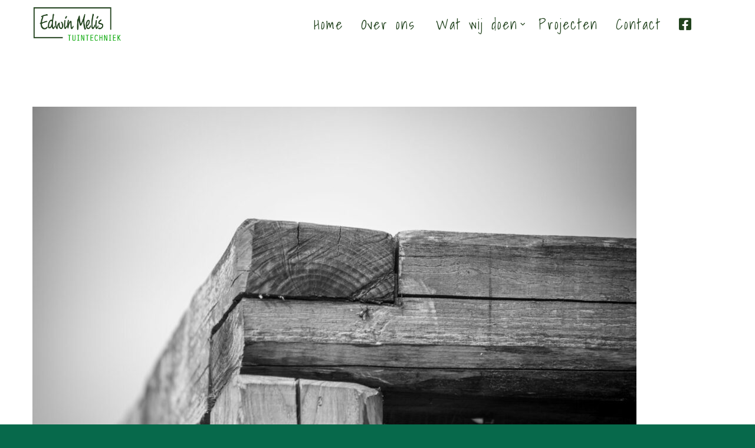

--- FILE ---
content_type: text/html; charset=utf-8
request_url: https://www.google.com/recaptcha/api2/anchor?ar=1&k=6LfA3e4ZAAAAAAy1vQF4bh2HnFDGEL-POmuD39wE&co=aHR0cHM6Ly93d3cuZWR3aW5tZWxpc3R1aW50ZWNobmllay5ubDo0NDM.&hl=en&v=PoyoqOPhxBO7pBk68S4YbpHZ&size=invisible&anchor-ms=20000&execute-ms=30000&cb=bx5osnd0y8to
body_size: 48806
content:
<!DOCTYPE HTML><html dir="ltr" lang="en"><head><meta http-equiv="Content-Type" content="text/html; charset=UTF-8">
<meta http-equiv="X-UA-Compatible" content="IE=edge">
<title>reCAPTCHA</title>
<style type="text/css">
/* cyrillic-ext */
@font-face {
  font-family: 'Roboto';
  font-style: normal;
  font-weight: 400;
  font-stretch: 100%;
  src: url(//fonts.gstatic.com/s/roboto/v48/KFO7CnqEu92Fr1ME7kSn66aGLdTylUAMa3GUBHMdazTgWw.woff2) format('woff2');
  unicode-range: U+0460-052F, U+1C80-1C8A, U+20B4, U+2DE0-2DFF, U+A640-A69F, U+FE2E-FE2F;
}
/* cyrillic */
@font-face {
  font-family: 'Roboto';
  font-style: normal;
  font-weight: 400;
  font-stretch: 100%;
  src: url(//fonts.gstatic.com/s/roboto/v48/KFO7CnqEu92Fr1ME7kSn66aGLdTylUAMa3iUBHMdazTgWw.woff2) format('woff2');
  unicode-range: U+0301, U+0400-045F, U+0490-0491, U+04B0-04B1, U+2116;
}
/* greek-ext */
@font-face {
  font-family: 'Roboto';
  font-style: normal;
  font-weight: 400;
  font-stretch: 100%;
  src: url(//fonts.gstatic.com/s/roboto/v48/KFO7CnqEu92Fr1ME7kSn66aGLdTylUAMa3CUBHMdazTgWw.woff2) format('woff2');
  unicode-range: U+1F00-1FFF;
}
/* greek */
@font-face {
  font-family: 'Roboto';
  font-style: normal;
  font-weight: 400;
  font-stretch: 100%;
  src: url(//fonts.gstatic.com/s/roboto/v48/KFO7CnqEu92Fr1ME7kSn66aGLdTylUAMa3-UBHMdazTgWw.woff2) format('woff2');
  unicode-range: U+0370-0377, U+037A-037F, U+0384-038A, U+038C, U+038E-03A1, U+03A3-03FF;
}
/* math */
@font-face {
  font-family: 'Roboto';
  font-style: normal;
  font-weight: 400;
  font-stretch: 100%;
  src: url(//fonts.gstatic.com/s/roboto/v48/KFO7CnqEu92Fr1ME7kSn66aGLdTylUAMawCUBHMdazTgWw.woff2) format('woff2');
  unicode-range: U+0302-0303, U+0305, U+0307-0308, U+0310, U+0312, U+0315, U+031A, U+0326-0327, U+032C, U+032F-0330, U+0332-0333, U+0338, U+033A, U+0346, U+034D, U+0391-03A1, U+03A3-03A9, U+03B1-03C9, U+03D1, U+03D5-03D6, U+03F0-03F1, U+03F4-03F5, U+2016-2017, U+2034-2038, U+203C, U+2040, U+2043, U+2047, U+2050, U+2057, U+205F, U+2070-2071, U+2074-208E, U+2090-209C, U+20D0-20DC, U+20E1, U+20E5-20EF, U+2100-2112, U+2114-2115, U+2117-2121, U+2123-214F, U+2190, U+2192, U+2194-21AE, U+21B0-21E5, U+21F1-21F2, U+21F4-2211, U+2213-2214, U+2216-22FF, U+2308-230B, U+2310, U+2319, U+231C-2321, U+2336-237A, U+237C, U+2395, U+239B-23B7, U+23D0, U+23DC-23E1, U+2474-2475, U+25AF, U+25B3, U+25B7, U+25BD, U+25C1, U+25CA, U+25CC, U+25FB, U+266D-266F, U+27C0-27FF, U+2900-2AFF, U+2B0E-2B11, U+2B30-2B4C, U+2BFE, U+3030, U+FF5B, U+FF5D, U+1D400-1D7FF, U+1EE00-1EEFF;
}
/* symbols */
@font-face {
  font-family: 'Roboto';
  font-style: normal;
  font-weight: 400;
  font-stretch: 100%;
  src: url(//fonts.gstatic.com/s/roboto/v48/KFO7CnqEu92Fr1ME7kSn66aGLdTylUAMaxKUBHMdazTgWw.woff2) format('woff2');
  unicode-range: U+0001-000C, U+000E-001F, U+007F-009F, U+20DD-20E0, U+20E2-20E4, U+2150-218F, U+2190, U+2192, U+2194-2199, U+21AF, U+21E6-21F0, U+21F3, U+2218-2219, U+2299, U+22C4-22C6, U+2300-243F, U+2440-244A, U+2460-24FF, U+25A0-27BF, U+2800-28FF, U+2921-2922, U+2981, U+29BF, U+29EB, U+2B00-2BFF, U+4DC0-4DFF, U+FFF9-FFFB, U+10140-1018E, U+10190-1019C, U+101A0, U+101D0-101FD, U+102E0-102FB, U+10E60-10E7E, U+1D2C0-1D2D3, U+1D2E0-1D37F, U+1F000-1F0FF, U+1F100-1F1AD, U+1F1E6-1F1FF, U+1F30D-1F30F, U+1F315, U+1F31C, U+1F31E, U+1F320-1F32C, U+1F336, U+1F378, U+1F37D, U+1F382, U+1F393-1F39F, U+1F3A7-1F3A8, U+1F3AC-1F3AF, U+1F3C2, U+1F3C4-1F3C6, U+1F3CA-1F3CE, U+1F3D4-1F3E0, U+1F3ED, U+1F3F1-1F3F3, U+1F3F5-1F3F7, U+1F408, U+1F415, U+1F41F, U+1F426, U+1F43F, U+1F441-1F442, U+1F444, U+1F446-1F449, U+1F44C-1F44E, U+1F453, U+1F46A, U+1F47D, U+1F4A3, U+1F4B0, U+1F4B3, U+1F4B9, U+1F4BB, U+1F4BF, U+1F4C8-1F4CB, U+1F4D6, U+1F4DA, U+1F4DF, U+1F4E3-1F4E6, U+1F4EA-1F4ED, U+1F4F7, U+1F4F9-1F4FB, U+1F4FD-1F4FE, U+1F503, U+1F507-1F50B, U+1F50D, U+1F512-1F513, U+1F53E-1F54A, U+1F54F-1F5FA, U+1F610, U+1F650-1F67F, U+1F687, U+1F68D, U+1F691, U+1F694, U+1F698, U+1F6AD, U+1F6B2, U+1F6B9-1F6BA, U+1F6BC, U+1F6C6-1F6CF, U+1F6D3-1F6D7, U+1F6E0-1F6EA, U+1F6F0-1F6F3, U+1F6F7-1F6FC, U+1F700-1F7FF, U+1F800-1F80B, U+1F810-1F847, U+1F850-1F859, U+1F860-1F887, U+1F890-1F8AD, U+1F8B0-1F8BB, U+1F8C0-1F8C1, U+1F900-1F90B, U+1F93B, U+1F946, U+1F984, U+1F996, U+1F9E9, U+1FA00-1FA6F, U+1FA70-1FA7C, U+1FA80-1FA89, U+1FA8F-1FAC6, U+1FACE-1FADC, U+1FADF-1FAE9, U+1FAF0-1FAF8, U+1FB00-1FBFF;
}
/* vietnamese */
@font-face {
  font-family: 'Roboto';
  font-style: normal;
  font-weight: 400;
  font-stretch: 100%;
  src: url(//fonts.gstatic.com/s/roboto/v48/KFO7CnqEu92Fr1ME7kSn66aGLdTylUAMa3OUBHMdazTgWw.woff2) format('woff2');
  unicode-range: U+0102-0103, U+0110-0111, U+0128-0129, U+0168-0169, U+01A0-01A1, U+01AF-01B0, U+0300-0301, U+0303-0304, U+0308-0309, U+0323, U+0329, U+1EA0-1EF9, U+20AB;
}
/* latin-ext */
@font-face {
  font-family: 'Roboto';
  font-style: normal;
  font-weight: 400;
  font-stretch: 100%;
  src: url(//fonts.gstatic.com/s/roboto/v48/KFO7CnqEu92Fr1ME7kSn66aGLdTylUAMa3KUBHMdazTgWw.woff2) format('woff2');
  unicode-range: U+0100-02BA, U+02BD-02C5, U+02C7-02CC, U+02CE-02D7, U+02DD-02FF, U+0304, U+0308, U+0329, U+1D00-1DBF, U+1E00-1E9F, U+1EF2-1EFF, U+2020, U+20A0-20AB, U+20AD-20C0, U+2113, U+2C60-2C7F, U+A720-A7FF;
}
/* latin */
@font-face {
  font-family: 'Roboto';
  font-style: normal;
  font-weight: 400;
  font-stretch: 100%;
  src: url(//fonts.gstatic.com/s/roboto/v48/KFO7CnqEu92Fr1ME7kSn66aGLdTylUAMa3yUBHMdazQ.woff2) format('woff2');
  unicode-range: U+0000-00FF, U+0131, U+0152-0153, U+02BB-02BC, U+02C6, U+02DA, U+02DC, U+0304, U+0308, U+0329, U+2000-206F, U+20AC, U+2122, U+2191, U+2193, U+2212, U+2215, U+FEFF, U+FFFD;
}
/* cyrillic-ext */
@font-face {
  font-family: 'Roboto';
  font-style: normal;
  font-weight: 500;
  font-stretch: 100%;
  src: url(//fonts.gstatic.com/s/roboto/v48/KFO7CnqEu92Fr1ME7kSn66aGLdTylUAMa3GUBHMdazTgWw.woff2) format('woff2');
  unicode-range: U+0460-052F, U+1C80-1C8A, U+20B4, U+2DE0-2DFF, U+A640-A69F, U+FE2E-FE2F;
}
/* cyrillic */
@font-face {
  font-family: 'Roboto';
  font-style: normal;
  font-weight: 500;
  font-stretch: 100%;
  src: url(//fonts.gstatic.com/s/roboto/v48/KFO7CnqEu92Fr1ME7kSn66aGLdTylUAMa3iUBHMdazTgWw.woff2) format('woff2');
  unicode-range: U+0301, U+0400-045F, U+0490-0491, U+04B0-04B1, U+2116;
}
/* greek-ext */
@font-face {
  font-family: 'Roboto';
  font-style: normal;
  font-weight: 500;
  font-stretch: 100%;
  src: url(//fonts.gstatic.com/s/roboto/v48/KFO7CnqEu92Fr1ME7kSn66aGLdTylUAMa3CUBHMdazTgWw.woff2) format('woff2');
  unicode-range: U+1F00-1FFF;
}
/* greek */
@font-face {
  font-family: 'Roboto';
  font-style: normal;
  font-weight: 500;
  font-stretch: 100%;
  src: url(//fonts.gstatic.com/s/roboto/v48/KFO7CnqEu92Fr1ME7kSn66aGLdTylUAMa3-UBHMdazTgWw.woff2) format('woff2');
  unicode-range: U+0370-0377, U+037A-037F, U+0384-038A, U+038C, U+038E-03A1, U+03A3-03FF;
}
/* math */
@font-face {
  font-family: 'Roboto';
  font-style: normal;
  font-weight: 500;
  font-stretch: 100%;
  src: url(//fonts.gstatic.com/s/roboto/v48/KFO7CnqEu92Fr1ME7kSn66aGLdTylUAMawCUBHMdazTgWw.woff2) format('woff2');
  unicode-range: U+0302-0303, U+0305, U+0307-0308, U+0310, U+0312, U+0315, U+031A, U+0326-0327, U+032C, U+032F-0330, U+0332-0333, U+0338, U+033A, U+0346, U+034D, U+0391-03A1, U+03A3-03A9, U+03B1-03C9, U+03D1, U+03D5-03D6, U+03F0-03F1, U+03F4-03F5, U+2016-2017, U+2034-2038, U+203C, U+2040, U+2043, U+2047, U+2050, U+2057, U+205F, U+2070-2071, U+2074-208E, U+2090-209C, U+20D0-20DC, U+20E1, U+20E5-20EF, U+2100-2112, U+2114-2115, U+2117-2121, U+2123-214F, U+2190, U+2192, U+2194-21AE, U+21B0-21E5, U+21F1-21F2, U+21F4-2211, U+2213-2214, U+2216-22FF, U+2308-230B, U+2310, U+2319, U+231C-2321, U+2336-237A, U+237C, U+2395, U+239B-23B7, U+23D0, U+23DC-23E1, U+2474-2475, U+25AF, U+25B3, U+25B7, U+25BD, U+25C1, U+25CA, U+25CC, U+25FB, U+266D-266F, U+27C0-27FF, U+2900-2AFF, U+2B0E-2B11, U+2B30-2B4C, U+2BFE, U+3030, U+FF5B, U+FF5D, U+1D400-1D7FF, U+1EE00-1EEFF;
}
/* symbols */
@font-face {
  font-family: 'Roboto';
  font-style: normal;
  font-weight: 500;
  font-stretch: 100%;
  src: url(//fonts.gstatic.com/s/roboto/v48/KFO7CnqEu92Fr1ME7kSn66aGLdTylUAMaxKUBHMdazTgWw.woff2) format('woff2');
  unicode-range: U+0001-000C, U+000E-001F, U+007F-009F, U+20DD-20E0, U+20E2-20E4, U+2150-218F, U+2190, U+2192, U+2194-2199, U+21AF, U+21E6-21F0, U+21F3, U+2218-2219, U+2299, U+22C4-22C6, U+2300-243F, U+2440-244A, U+2460-24FF, U+25A0-27BF, U+2800-28FF, U+2921-2922, U+2981, U+29BF, U+29EB, U+2B00-2BFF, U+4DC0-4DFF, U+FFF9-FFFB, U+10140-1018E, U+10190-1019C, U+101A0, U+101D0-101FD, U+102E0-102FB, U+10E60-10E7E, U+1D2C0-1D2D3, U+1D2E0-1D37F, U+1F000-1F0FF, U+1F100-1F1AD, U+1F1E6-1F1FF, U+1F30D-1F30F, U+1F315, U+1F31C, U+1F31E, U+1F320-1F32C, U+1F336, U+1F378, U+1F37D, U+1F382, U+1F393-1F39F, U+1F3A7-1F3A8, U+1F3AC-1F3AF, U+1F3C2, U+1F3C4-1F3C6, U+1F3CA-1F3CE, U+1F3D4-1F3E0, U+1F3ED, U+1F3F1-1F3F3, U+1F3F5-1F3F7, U+1F408, U+1F415, U+1F41F, U+1F426, U+1F43F, U+1F441-1F442, U+1F444, U+1F446-1F449, U+1F44C-1F44E, U+1F453, U+1F46A, U+1F47D, U+1F4A3, U+1F4B0, U+1F4B3, U+1F4B9, U+1F4BB, U+1F4BF, U+1F4C8-1F4CB, U+1F4D6, U+1F4DA, U+1F4DF, U+1F4E3-1F4E6, U+1F4EA-1F4ED, U+1F4F7, U+1F4F9-1F4FB, U+1F4FD-1F4FE, U+1F503, U+1F507-1F50B, U+1F50D, U+1F512-1F513, U+1F53E-1F54A, U+1F54F-1F5FA, U+1F610, U+1F650-1F67F, U+1F687, U+1F68D, U+1F691, U+1F694, U+1F698, U+1F6AD, U+1F6B2, U+1F6B9-1F6BA, U+1F6BC, U+1F6C6-1F6CF, U+1F6D3-1F6D7, U+1F6E0-1F6EA, U+1F6F0-1F6F3, U+1F6F7-1F6FC, U+1F700-1F7FF, U+1F800-1F80B, U+1F810-1F847, U+1F850-1F859, U+1F860-1F887, U+1F890-1F8AD, U+1F8B0-1F8BB, U+1F8C0-1F8C1, U+1F900-1F90B, U+1F93B, U+1F946, U+1F984, U+1F996, U+1F9E9, U+1FA00-1FA6F, U+1FA70-1FA7C, U+1FA80-1FA89, U+1FA8F-1FAC6, U+1FACE-1FADC, U+1FADF-1FAE9, U+1FAF0-1FAF8, U+1FB00-1FBFF;
}
/* vietnamese */
@font-face {
  font-family: 'Roboto';
  font-style: normal;
  font-weight: 500;
  font-stretch: 100%;
  src: url(//fonts.gstatic.com/s/roboto/v48/KFO7CnqEu92Fr1ME7kSn66aGLdTylUAMa3OUBHMdazTgWw.woff2) format('woff2');
  unicode-range: U+0102-0103, U+0110-0111, U+0128-0129, U+0168-0169, U+01A0-01A1, U+01AF-01B0, U+0300-0301, U+0303-0304, U+0308-0309, U+0323, U+0329, U+1EA0-1EF9, U+20AB;
}
/* latin-ext */
@font-face {
  font-family: 'Roboto';
  font-style: normal;
  font-weight: 500;
  font-stretch: 100%;
  src: url(//fonts.gstatic.com/s/roboto/v48/KFO7CnqEu92Fr1ME7kSn66aGLdTylUAMa3KUBHMdazTgWw.woff2) format('woff2');
  unicode-range: U+0100-02BA, U+02BD-02C5, U+02C7-02CC, U+02CE-02D7, U+02DD-02FF, U+0304, U+0308, U+0329, U+1D00-1DBF, U+1E00-1E9F, U+1EF2-1EFF, U+2020, U+20A0-20AB, U+20AD-20C0, U+2113, U+2C60-2C7F, U+A720-A7FF;
}
/* latin */
@font-face {
  font-family: 'Roboto';
  font-style: normal;
  font-weight: 500;
  font-stretch: 100%;
  src: url(//fonts.gstatic.com/s/roboto/v48/KFO7CnqEu92Fr1ME7kSn66aGLdTylUAMa3yUBHMdazQ.woff2) format('woff2');
  unicode-range: U+0000-00FF, U+0131, U+0152-0153, U+02BB-02BC, U+02C6, U+02DA, U+02DC, U+0304, U+0308, U+0329, U+2000-206F, U+20AC, U+2122, U+2191, U+2193, U+2212, U+2215, U+FEFF, U+FFFD;
}
/* cyrillic-ext */
@font-face {
  font-family: 'Roboto';
  font-style: normal;
  font-weight: 900;
  font-stretch: 100%;
  src: url(//fonts.gstatic.com/s/roboto/v48/KFO7CnqEu92Fr1ME7kSn66aGLdTylUAMa3GUBHMdazTgWw.woff2) format('woff2');
  unicode-range: U+0460-052F, U+1C80-1C8A, U+20B4, U+2DE0-2DFF, U+A640-A69F, U+FE2E-FE2F;
}
/* cyrillic */
@font-face {
  font-family: 'Roboto';
  font-style: normal;
  font-weight: 900;
  font-stretch: 100%;
  src: url(//fonts.gstatic.com/s/roboto/v48/KFO7CnqEu92Fr1ME7kSn66aGLdTylUAMa3iUBHMdazTgWw.woff2) format('woff2');
  unicode-range: U+0301, U+0400-045F, U+0490-0491, U+04B0-04B1, U+2116;
}
/* greek-ext */
@font-face {
  font-family: 'Roboto';
  font-style: normal;
  font-weight: 900;
  font-stretch: 100%;
  src: url(//fonts.gstatic.com/s/roboto/v48/KFO7CnqEu92Fr1ME7kSn66aGLdTylUAMa3CUBHMdazTgWw.woff2) format('woff2');
  unicode-range: U+1F00-1FFF;
}
/* greek */
@font-face {
  font-family: 'Roboto';
  font-style: normal;
  font-weight: 900;
  font-stretch: 100%;
  src: url(//fonts.gstatic.com/s/roboto/v48/KFO7CnqEu92Fr1ME7kSn66aGLdTylUAMa3-UBHMdazTgWw.woff2) format('woff2');
  unicode-range: U+0370-0377, U+037A-037F, U+0384-038A, U+038C, U+038E-03A1, U+03A3-03FF;
}
/* math */
@font-face {
  font-family: 'Roboto';
  font-style: normal;
  font-weight: 900;
  font-stretch: 100%;
  src: url(//fonts.gstatic.com/s/roboto/v48/KFO7CnqEu92Fr1ME7kSn66aGLdTylUAMawCUBHMdazTgWw.woff2) format('woff2');
  unicode-range: U+0302-0303, U+0305, U+0307-0308, U+0310, U+0312, U+0315, U+031A, U+0326-0327, U+032C, U+032F-0330, U+0332-0333, U+0338, U+033A, U+0346, U+034D, U+0391-03A1, U+03A3-03A9, U+03B1-03C9, U+03D1, U+03D5-03D6, U+03F0-03F1, U+03F4-03F5, U+2016-2017, U+2034-2038, U+203C, U+2040, U+2043, U+2047, U+2050, U+2057, U+205F, U+2070-2071, U+2074-208E, U+2090-209C, U+20D0-20DC, U+20E1, U+20E5-20EF, U+2100-2112, U+2114-2115, U+2117-2121, U+2123-214F, U+2190, U+2192, U+2194-21AE, U+21B0-21E5, U+21F1-21F2, U+21F4-2211, U+2213-2214, U+2216-22FF, U+2308-230B, U+2310, U+2319, U+231C-2321, U+2336-237A, U+237C, U+2395, U+239B-23B7, U+23D0, U+23DC-23E1, U+2474-2475, U+25AF, U+25B3, U+25B7, U+25BD, U+25C1, U+25CA, U+25CC, U+25FB, U+266D-266F, U+27C0-27FF, U+2900-2AFF, U+2B0E-2B11, U+2B30-2B4C, U+2BFE, U+3030, U+FF5B, U+FF5D, U+1D400-1D7FF, U+1EE00-1EEFF;
}
/* symbols */
@font-face {
  font-family: 'Roboto';
  font-style: normal;
  font-weight: 900;
  font-stretch: 100%;
  src: url(//fonts.gstatic.com/s/roboto/v48/KFO7CnqEu92Fr1ME7kSn66aGLdTylUAMaxKUBHMdazTgWw.woff2) format('woff2');
  unicode-range: U+0001-000C, U+000E-001F, U+007F-009F, U+20DD-20E0, U+20E2-20E4, U+2150-218F, U+2190, U+2192, U+2194-2199, U+21AF, U+21E6-21F0, U+21F3, U+2218-2219, U+2299, U+22C4-22C6, U+2300-243F, U+2440-244A, U+2460-24FF, U+25A0-27BF, U+2800-28FF, U+2921-2922, U+2981, U+29BF, U+29EB, U+2B00-2BFF, U+4DC0-4DFF, U+FFF9-FFFB, U+10140-1018E, U+10190-1019C, U+101A0, U+101D0-101FD, U+102E0-102FB, U+10E60-10E7E, U+1D2C0-1D2D3, U+1D2E0-1D37F, U+1F000-1F0FF, U+1F100-1F1AD, U+1F1E6-1F1FF, U+1F30D-1F30F, U+1F315, U+1F31C, U+1F31E, U+1F320-1F32C, U+1F336, U+1F378, U+1F37D, U+1F382, U+1F393-1F39F, U+1F3A7-1F3A8, U+1F3AC-1F3AF, U+1F3C2, U+1F3C4-1F3C6, U+1F3CA-1F3CE, U+1F3D4-1F3E0, U+1F3ED, U+1F3F1-1F3F3, U+1F3F5-1F3F7, U+1F408, U+1F415, U+1F41F, U+1F426, U+1F43F, U+1F441-1F442, U+1F444, U+1F446-1F449, U+1F44C-1F44E, U+1F453, U+1F46A, U+1F47D, U+1F4A3, U+1F4B0, U+1F4B3, U+1F4B9, U+1F4BB, U+1F4BF, U+1F4C8-1F4CB, U+1F4D6, U+1F4DA, U+1F4DF, U+1F4E3-1F4E6, U+1F4EA-1F4ED, U+1F4F7, U+1F4F9-1F4FB, U+1F4FD-1F4FE, U+1F503, U+1F507-1F50B, U+1F50D, U+1F512-1F513, U+1F53E-1F54A, U+1F54F-1F5FA, U+1F610, U+1F650-1F67F, U+1F687, U+1F68D, U+1F691, U+1F694, U+1F698, U+1F6AD, U+1F6B2, U+1F6B9-1F6BA, U+1F6BC, U+1F6C6-1F6CF, U+1F6D3-1F6D7, U+1F6E0-1F6EA, U+1F6F0-1F6F3, U+1F6F7-1F6FC, U+1F700-1F7FF, U+1F800-1F80B, U+1F810-1F847, U+1F850-1F859, U+1F860-1F887, U+1F890-1F8AD, U+1F8B0-1F8BB, U+1F8C0-1F8C1, U+1F900-1F90B, U+1F93B, U+1F946, U+1F984, U+1F996, U+1F9E9, U+1FA00-1FA6F, U+1FA70-1FA7C, U+1FA80-1FA89, U+1FA8F-1FAC6, U+1FACE-1FADC, U+1FADF-1FAE9, U+1FAF0-1FAF8, U+1FB00-1FBFF;
}
/* vietnamese */
@font-face {
  font-family: 'Roboto';
  font-style: normal;
  font-weight: 900;
  font-stretch: 100%;
  src: url(//fonts.gstatic.com/s/roboto/v48/KFO7CnqEu92Fr1ME7kSn66aGLdTylUAMa3OUBHMdazTgWw.woff2) format('woff2');
  unicode-range: U+0102-0103, U+0110-0111, U+0128-0129, U+0168-0169, U+01A0-01A1, U+01AF-01B0, U+0300-0301, U+0303-0304, U+0308-0309, U+0323, U+0329, U+1EA0-1EF9, U+20AB;
}
/* latin-ext */
@font-face {
  font-family: 'Roboto';
  font-style: normal;
  font-weight: 900;
  font-stretch: 100%;
  src: url(//fonts.gstatic.com/s/roboto/v48/KFO7CnqEu92Fr1ME7kSn66aGLdTylUAMa3KUBHMdazTgWw.woff2) format('woff2');
  unicode-range: U+0100-02BA, U+02BD-02C5, U+02C7-02CC, U+02CE-02D7, U+02DD-02FF, U+0304, U+0308, U+0329, U+1D00-1DBF, U+1E00-1E9F, U+1EF2-1EFF, U+2020, U+20A0-20AB, U+20AD-20C0, U+2113, U+2C60-2C7F, U+A720-A7FF;
}
/* latin */
@font-face {
  font-family: 'Roboto';
  font-style: normal;
  font-weight: 900;
  font-stretch: 100%;
  src: url(//fonts.gstatic.com/s/roboto/v48/KFO7CnqEu92Fr1ME7kSn66aGLdTylUAMa3yUBHMdazQ.woff2) format('woff2');
  unicode-range: U+0000-00FF, U+0131, U+0152-0153, U+02BB-02BC, U+02C6, U+02DA, U+02DC, U+0304, U+0308, U+0329, U+2000-206F, U+20AC, U+2122, U+2191, U+2193, U+2212, U+2215, U+FEFF, U+FFFD;
}

</style>
<link rel="stylesheet" type="text/css" href="https://www.gstatic.com/recaptcha/releases/PoyoqOPhxBO7pBk68S4YbpHZ/styles__ltr.css">
<script nonce="7zdSNsOLk26atXkDfU84Ig" type="text/javascript">window['__recaptcha_api'] = 'https://www.google.com/recaptcha/api2/';</script>
<script type="text/javascript" src="https://www.gstatic.com/recaptcha/releases/PoyoqOPhxBO7pBk68S4YbpHZ/recaptcha__en.js" nonce="7zdSNsOLk26atXkDfU84Ig">
      
    </script></head>
<body><div id="rc-anchor-alert" class="rc-anchor-alert"></div>
<input type="hidden" id="recaptcha-token" value="[base64]">
<script type="text/javascript" nonce="7zdSNsOLk26atXkDfU84Ig">
      recaptcha.anchor.Main.init("[\x22ainput\x22,[\x22bgdata\x22,\x22\x22,\[base64]/[base64]/MjU1Ong/[base64]/[base64]/[base64]/[base64]/[base64]/[base64]/[base64]/[base64]/[base64]/[base64]/[base64]/[base64]/[base64]/[base64]/[base64]\\u003d\x22,\[base64]\x22,\x22wrfCj8OdWcO4ZT3CvMKRw4dFw7/CiMKpYsOcw6/[base64]/bjFRLcO7wr7Ck3ZVZ0NtVy/CnMKSUMOnb8OILsKoG8O9wqlOBDHDlcOqDlrDocKbw7YMK8OLw652wq/[base64]/[base64]/CtkvDlj9lw7JtGsOWcTxXw4kaACxqwr7CuB7DocOcw5JkPsOFDMOlAsKhw6keL8Kaw77Dg8OuYcKOw4nCjsOvG2XDuMKYw7YaM3zCsgjDtR8NNMOGQlsAw4vCpmzCtMOtC2XCr2Fnw4FDwrvCpsKBwr3ChMKnexjClk/Cq8KGw6TCgsO9QsOdw7gYwpPCmMK/IkAlUzI1GcKXwqXCiGvDnlTCkSsswo0vwpLClsOoK8K/GAHDkUULb8OtworCtUxPbmktwq7Crwh3w6NkUW3DnSbCnXEiI8Kaw4HDjMKNw7o5JXDDoMOBwrnCksO/AsOvasO/f8KBw43DkFTDhCrDscOxKMK6LA3CvAN2IMOlwp8jEMOFwoEsE8KOw6BOwpBmEsOuwqDDg8KpSTcew7rDlsKvCyfDh1XClcO0ETXDuxhWLX1Jw7nCnXjDniTDuRA3R1/[base64]/Cp3DCll3DlsOQw5BNYMKnb8KwFX7Cmw87w6HCvcK/[base64]/[base64]/[base64]/DncKywpnDnQzCuyLDuh/DrcOYw74fwqMww7HCqivClMKyR8KOw7wfZXBsw7IWwqdwZ1pMeMKdw4VGw73Dki44wrzCqmDCg0nCqW5iw5XCr8K0w63CowI8wop6w61KC8Olwo3CqcOawoTCk8KJXmUuwpfCksK4VzfDpMOcw6Mmw4jDncKww45gYU/Du8KvMyPCt8KmwohWTxBpw4VAFsOpw77CvMO2OXYZwrgtVMObwpN9IyZow4VLQmXDl8KNZifDmWsHU8ObwpjCucOVw7vDisOBw7Jaw5nDh8KewoJsw7rDm8OVwqzCkMODeioVw6jCgMObw4vDrx89ES9Vw7zDh8O/MXfDh1/DsMOaWlHCm8OxWsK6wp7Dv8O8w6HCksK7wpJVw7UPwpFOw4zCqVvCv37DjF/[base64]/[base64]/CjRLChcKxw5AIw4Akw7HDjBgTGMKiw5TDoGciJcOaa8KzeCnDisKxbRfCjsKHw7RowqwmBjfCucOPwq0JScOAwrwDYcOXV8OIFMO3BQZaw4k9wrlow4TDhUPDmQjCoMOvwp/CqcKzHsOYw63CtDXCh8OCecO7Dk1xNxgeAsKzwqjCriE/w5/CqFnDvwnCrw9XwrTDv8OBw6JuN315w43Cmm/Ds8KMJVs+w4BsWsK1w4Ubwod5woLDtEzDv0xew5BnwroSw7jDvMOJwq3DgcKxw6spL8KTw57Chz3DosOFDG7CinPCscOlGADClMKsQXfCmcKuwow3EHoTwqzDrncYU8OjcsODwqrCuxvCucK5WcOKwr/ChQd1JRrChBnDiMKhwrV6woTCoMOuwqLDnRHDtMKpw6rCvzUTwoPCsVLDhsKkAAcjJhvDksOZIizDsMKRwp8Iw4vDgH4Wwolrw57Cj1LCnsOewrPDscOTGsOgWMOPFMO7J8Kjw6lvacOaw4LDok9rC8OHM8KYR8ONM8OFEC/CvsKfw6QiAyvCnwTDvcO3w6HCrT41wptZwqHDhDjDnCVDwrrCscONwqvDnkElw61NOsOnN8KSwqAGDcK0Fxgyw43CohHDjcKDwog7NMK1Ijg8wqkowqBTDjzDvQ4Zw5E9w5ITw5nCuEDCl3BFw4/DpwQhVUXCiHMSwovChUnDvGbDrsKzG0kAw4/CpjzDpznDmsKCw7rCosKZwqVtwrhQORTDq39Fw77CpMOpLMK1wq7ChMKBwrVTGsO4IcO5wrBmwpx4Uxk4GyfDm8OIw4/CoCbCs3/DrE7Ds0QacmcdZw/Cu8Kea2EKwrbCucO9wrMmLcOlwqcKQHXDuRpxw73CmsKXw5zDoVcbPRrCrm53wpkXKcOOwrnCozLDjMOww6MYwrdWw4Y0wo8IwrvCocO1w7fCosKfNsKGw6wSw5HCtARdLcKiE8OSw7fCtcO/wpfCg8KEZcKaw5LCsihUwphqwpRdSCDDsFLDuTpjexZWw5RYIcOdGMKEw4xiA8KkGsOTUiQQwqrCocKcw7rDr3TDoh3DskFbw6J2wrdKwobCrQx4wrvCthM2IcKxw6JpwonChcK3w5p2wqoZLcKKcHTDhXJ1YMKGIBd/[base64]/UsOtwrZHGQlAYnvCphDCg8K/[base64]/wrPDp8KpwotKVXoHw5V3w6fDuB7Dli5XfjkEanXCssKIZsKowqR5UMOKVMKUETlLZMOiMRgEwrk4w5odRsOpd8OiwoDCh3rCsysuGsKnwr/DrCYaXMKIEMOpUlc1w7/DvcO9EkbDn8Khw4Q+DxXDg8OvwqdhdcO/MCHDngNtwqJOw4DDvMOmccKsw7PCjsO9wq7DoG1ww5TCi8KTFDLCmsOWw6J/D8KzOzU6MsOLA8Osw57DijcNNMOEM8OFw6HCmEbCm8OsZMOlGi/CrcK/GMKjw4QydgY6NsKWIcKHwqHCosKUwrN3KMKgTsOEw55nw4vDq8K5MmjDoR1lwohCL1xNw67CkgrCvsOXfX5ywpZENn7Dn8OYwo7CrsOZwofCvcKrwo3DiQgRw6HDkCzDrcO1woFDQ1LDrsOqwrLDuMKjwpp4w5TCtxYIDX/DjjjDuWMwQiPDhzxFw5DCrSozQMK6CX0QJsKGwonDl8Kew5TDqWkKacOmJcK3ZMOaw7NrAcKCBsK1woLDuUHCpcOwwotdwr/CiQIaBFzCkcORwotUBHtlw7gnw7MDYsKdw5vCg0Yow7ggHCfDmMKFw7hjw7PDncKTQ8KOSQ5kNgNYYcOVwo3Cp8KWXThMw7IDw7bDhMOrw4oLw5jDlTksw6XDpyHCu2fCnMKOwooIwrfCuMOBwpE6wpjDmcKYwqfChMOva8KudG/[base64]/DqFk2F0Zhw4A3wp9Mwq/Ct03DmmQGGAXDgMOAcU3CpwXDkMKdNzbCvsKaw4jCh8KoL0d+fG9YIcKIw5Q/LCXCqkRuw4jDgHx2w4cZwpvDt8OhF8O4w5LCuMKaAnnCpsK9BsKMwqJZwqvDlcOUMUzDrVgxw6DDoGEYUsKPcWJpw6DCmcOUw6zDk8KOJFfCpXkLN8O8EsKwe8KFwpNYW27DpsO8w7rCvMK6w4TCm8OSw60NFsO/wpTDh8OsJTjCncKMIsOXwrNBw4TCpcKAwqgkKsO5Q8O6wrogwrvDv8O6WmvCocKmw7DDrChdwrcvHMKHwrJPAG3Cm8KnRU5Xw6nCjFNvwrTDvE3CthTDjQTCqyR3woPDusKowp/CucO+wpxzZsOye8KOVsKHNRLCtsK5EHl/[base64]/V8Oqw4zCjzTDv8KTw5LCt8Ovw73DssO5NcOARm4yeRHDmMKdw5MzD8Oqw6zCkkPCmcOLw4XCksKVw43DtsKnw4rClsKlwpNLwopLw6jCisKddyfDq8OHO21Iw5cCXhpXw5/DkA7CpUTDj8OnwpM9XX7Coi10wovCsV3DpsKNWMKCZ8O2exXCr8K9fEnDrXsza8KTXcO4w4Y+w5lrbS51wrs6w7I9YcODPcKAwoNYOsOyw4/CpsKMLytiw65nw4PDii9fw7LDisKyNRPDscKEw6YYN8OuVsKfwofDlsKULsO5Vxp7wr8aD8OLdsOlw6zDtwQ9wohMGyJ0woTDrsKYccKnwpwZw4HDqsO9wofDmzRdNsKOScO+OUPDv2rCtcOowobDp8K9wrzDvMK8HnpgwpokFy51GcK7cjfDhsOee8KIXcKNw5/[base64]/CkcOAwqjCnGjCicOOMXHDvhg8CGlUwqDDjcODG8KFHsKnDm3DqcKQw7MlRMKGAmZtccKQcMKlUiLCuHXDjMOpwpfDjcO/ccOxwp3DlMKaw5TDl1AVw60Bw7Q+JHYQXlhFw7/DpSLCkHDCqgbDpxfDhWPDtjfDkcOcw5oNCXDCmnBNJcO2wpU3wobDrMK8wrg8wrhKDcOxYsKuwrZDLMKmwpbCgcOsw6N/w5dYw6ccwqMSP8OpwoUXNG7CrwQDw6zCt1/[base64]/cEDCvMO+wqI5NMOPY8Kfw6A0Q8OybMK/w4Fsw4l9wpzDuMOKwrjCrRfDmcKowo5yBcKREMK9esKPa1fDmsO8YCdUVCtYw49rwpXDkMO6wog6w6jCjD4AwqrCoMO/wovDiMOSwrjCpMKvJsKyCsKdYVoTUMOyHsKcBcKCw7oowq1zEC4qdMOFw7sybMOYw43DvMOUw6AAPS7DpMOyNsOywr7DnkPDhhImwo40w6pUwqgXEcOwe8Ogw4wCSE3Dk1fCnCnDhsOGemR5RWxAw7PDhX85H8KlwqAHw6U7w4/DuHnDgcOKHsKVQcKkBcOQwrItwoAeXE4wCWl8wrI9w7gkw503XB7DlcKLQMOmw4oDwoDCl8KjwrHDqmJKwqTCusKzIMO2wrfCiMKZMF7CjHDDuMK6wr/DmsKYScOIAyrCl8K9woXDuiDCisOtCzzClcK5VEUUw4EywrDDiUzCs07DtsKtw7MGIgHCrm/[base64]/Duy3DnmvCql7CncK9w6cCw6nCinxFVmHDq8OoLMKkwr1saUXCh8KQSTgBwqMVOCI4NlwWw73CpcO9wq5Xw53CgMOlMcOZBMKsBiDDiMK9AMO/F8Orw7JNXynCjcOfB8OxBMK7wqhDHCd/wqnDnHwpLcO+woXDusKkwpZ5w4/CnhR+WDheLMKgEsKxw6cQwrN2bMKuSUR8wp/CiV/DmWXCgsKYw7DCkcKMwrYTw4dqF8O4wpnCjMOhcT7CrRduwq/DpHMaw6BhVMOWCcOgMAdQwqJzRcK5wqjCnsO7aMOPLMKCwod9Q3/DkMKmGsKNecKqHi9xw5VCw7I0HcO+wobCq8K5wqNxFsOCXTQaw7gww4rCj3rDucKdw59uwovDqcKUNMOmAsKXdjZ1wr1JDyXDjMK9JHRSw7TClsKpesO+Pj/Dt2/CpDMQEMK7RsO8U8OKFMOUesOpAMK2w4jCoDjDhH/DnsKEQn7Cg1LDpsKEWcKbw4DDtcOywrY9w4LCq2lVQkrDpMOMwoTDly7Cj8KBw5VOd8OCUcO0FcK1w7NBwp7DuFHDqHLChl/DuzPDmy3DsMOIwoZQw7LDjsOawqoZw6lrwr00w4VUw5/DkMOUQTbDuG3CmzDCssKRfMOtUMOGOsOKMcKFXMKqZVtOGTTDh8KlSsKBw7AWawwiJcOBwqBfP8OJZcOUHMKRwpPDlsOSwr9wY8OsMxLCrhrDnn/[base64]/DhcOrUcOhaSLDhTTCjQfDksOnAmFvwrvDn8OPw65NdgwawrPDt1/DsMOaehzCkMKDw6/CnsK4wpfCmsOhwpM6wrrCrmfCszrCv3TDhcK9EDrCksKlIsOSRMOkUXU1w5/Cq2/DtSEvwpvCp8OWwptTM8KBZQR3AcKuw70fwrzCvsO1HMKPWTomwqDDk0HDsVUqBBvDicOKwrJPw4Vewp/[base64]/DqXXChUpwwo9sUQR+KRo3KsK9wonDgUzClWDDtsKFw6Fyw5wsw4wEIcO4X8Ksw6Y8CDs4P0jDtmhGecOQwoIAwpPCh8ObCcKYwq/CpsKSw5HCisObfcObwrJ+D8Oiwq3DucKzw6HDlsKjwqwwKMK6cMOGw6zDksKSw7Fjwo/DnMKxajYmETIHw61sZ39Ow70Zw5tXTk/CuMOww6dWwoECQgDCg8KDbyjDkkEfwozCvMO+LhbDrT0rwqjDt8Kgw4zDvsKnwr0vwoR4NkQBKcOTw6nDggzClmFgeDfDusOGVcOwwpPDl8KBw4TCpsOaw4jCsih/wrlDRcKVE8Ocw7/CoEADwocNYMKyD8Oiw57Dn8OywqlMO8Kvwq0JIMOkXhpaw6jCj8K/[base64]/w7JGw5gsw7DCrG3DmBFdGcO8wq3Cs8KVCj4icMOvw4oOwo/DtkTDvMK+dE1Pw7YCwqY/[base64]/[base64]/Dl8ORw5rCssOHN8KuKnk0MA12Ui3CtsK8M0F6UcOmdnLDs8K3wrjCsTc2w6HDhsKpXSs+w68WDcKaJsOEWD7DhMKCwoJqSVzDg8KYbsK1w70Ww4zChhvClEDDtCUAwqIWw6bDtcKvw48EEirCisOowq/DqQpmw4XDusKNIcKgw4fDuDTDg8OhwrbCj8KxwrvDgcO8w6zDkkvDuMOhw6VyQD9Mwp7Cn8OTw7HDmyk9Oz/[base64]/DlHTDtsKQwrwaOlLCssKRMcKtSUh/w6F9wpDCqcKfwo7CqMK4w65TTsKZw4RgcMOtBl14NVLCgl3CsRDCscKtwp/CrcKZwq/ChRJDPMKsVArDrsKYwqJ3OmDDmFjDvm7DosK/wqDDkcOZwqpOD0/[base64]/[base64]/wqLDiMKHHcKewonDpUDCvSEUSsOuMhnCt1nCsR05UHXDp8KiwqMWwplxfsOeEh3CncOwwpzCgMK5cBvDsMOHwoYBwolyGwBhAcOdJAcnwo/Ci8OHYgpuSFJTL8KVasOOQ1DCkCYiBsK7M8O8YHEkw7/DmcKxd8Oaw6ZjQkPDjUtWTWPDrMO+w47DoX7CnSbDm2fCr8OrGTF9VsKGTwJ8w4wKwrzCo8K/NsKWKMKoCgUNwpjDvEdVJcOPw6bDgcKlbMKrwovDqcKGbFs7C8OQNMOnwq/Cm1TDgcK8cXDCgcK6SyTDnsO4SjUQwpFEwqN8wrTCuX3DjMOTw5wZQ8OPD8OzMMKSTMOpcsOZZcK8OsK1wqsZwodmwpkawrN3U8KJc2nCs8KeZgo8XlsMWMOIJ8KKHsKqwrV0fTHDpljCigDDksO+woInSjjDrMO4wqHCnsKUwr3Ci8O/[base64]/DvHx9w7dEwo93w58Uwp3CpQUpcsK6dcOzw6bCq8OIw49/w6PDlcK2wpXCulMxwrsww4fDlT/CtF3Dp3TCjkbCpsOCw7TDv8OTYVplwowjwoXDvU3CnMKWwrnDshseDQDDosKiZDcfIsKkWwEcwqjDgjvCncKtE3LCvcOACcOLw47CvsOmw43DtcKYwrfCjmxswq8gPcKOw40AwpN/wqHCryTDjcO7fgbChsOAbn7DrcOhX1ovJcO4SMKFwo/Cj8O3w5fDhVsOCWDDrsKEwpN6wpbDlX7CkcOtw57Dh8OTwoUOw5TDmMOFbw/[base64]/DozPDmMONEsOADUxsSMO/[base64]/TS1Ew5HDhg7DhTrCnUlGOFQ+MhPDh8O4NzoNwq3CjBLCn0DClMOgwobDscKIQyvCtCHCnD5zalLCvVDCtB7CuMOOOTHDvMKSw4jDkFJMwpZww4LCjQ7Cm8KiEcOWw6bCocOswp3Ch1ZRw47CvF5Dw5bCpsKDwozCnhJ9w6LCqnDCo8Ktd8KkwoPCtVwbwqdbXE/CscK7wo1GwpRbX1dcw6/Dt0V/[base64]/CjFNHwoBcbUfDhsKkw4vDhsOvE2xwS8KuNlcPwoZuV8KxWMOOcMK/wqlWw4nDiMKlw79Dw6dTZsKWw4zCtl3Dkwxqw5XDlcO+HcKVwrZyN3/CpTPCk8KhPsOeJ8OoMSDCsWQREMOyw7PCtMK3wqNTw5XDpcKhKMKLYXgnFMO9DnFlGWbCscKBwociwrLDlV/[base64]/DoUrCocO8w5DDh8K9w75feFsywrvCnRfDpsKAeyUmXcOxQSd2w6DDmsOYw6TDkXN0wqUhw5BAwrTDvMKEJGp2w4TDu8OZccOmw6d5Di/CpcOQNC4kw6B4ZMO1wp7CmDPCskPDhsOOB0/[base64]/AMOXw48oTz/CjcKBwqx9woMxZcOCCcKQwolQw6Yqw4hbw4zCqQbDqMKTcnDDozJYw7TCgcOnw6pAVQzDqMKGwr95wptzRRrCimxvwp/[base64]/fVYrBcOowodWZ1ReJcOuOVvCr37Dgi9/VV/DkH0jw5tAwpw4LCwrWlLDrMORwqpTcMOtJwNBIcKjeVJKwqEFwp/DnWpYUUnDjhrDscKEMsKywr/Cg3t1R8O/[base64]/DrMKBwrrDpMKmwojCg0oXw63CvMKZwpowBMO/WsKAwpUYw4l8w5DCtsOFwrtBJH50T8K5fwwww4xRwrJneid4Zz7CqG/CucKjwqNmHh8fwpzCpMOqw68Ew5jCvcOswqMUXsOIbXbDrgwbXEbClmrDsMODwpwJwoB+DAVJwqHCsjRkCFd6bsOhw5vDkB3DoMOqW8OJVEMpWmHCh0HDsMOzw7/CnBbCjMK/DcKNw5wow77DhMOFw5dEM8OfEMOjw47CviBENTXDujnCmFHDl8K0QsORNHQvwppUfQzCjcKQa8OBw5QEwqEAw5Eawr7Ds8Knwo7DvWs3NGvDq8OEw6vDr8KVwofDmzF+wrJEw4fDl1LDmsOcc8KRwoTDgMKmcMODVmUdFsOxwrTDvgXDiMO7asKnw7tbwoc/wpbDp8Kyw6PDv13CssKHLcK6wpPDs8KKYsKxw4Ezw740w7BvUsKAwodxwpQWY1jCi2bDv8OYWcKXw53DsBHCrwlbe37DisOMw43Di8OIw5/[base64]/DtgDCnRnDilzCu8KVwrlkw7DDrsKYbMO5RcK8wpwAwoQXGBTDpMO5wpDChMKtOGPDu8KEwrjDtxE3w4UBw7kIwoNXKVh2w4XDo8KlVD5sw68FbRxyD8KhTcONwos4dm/Do8OFKj7CnDwzJsO9P0jCnMOgGcOvbz99W0vDs8KgYVtAw7fCnDvCt8OgPlrDp8OYBTRzwpB/[base64]/CisKqwqood8OfwrFwGcKTwpBoDcKfGMKfw7pULcKXH8O5wovCh1Eiw6lOwq8EwoQmGMOWw7pIw5gaw4dbwpvCk8OQw6d6L3XDicK/[base64]/Dum7Dq8O7McKeOVkvBMOID8KJHSDDn0jDg3puTcKuw5LDl8K2wpTDpRPDmMOfw5LDgmjCmB9rw5wUw7sbwoFsw6rCp8KMw4vDiMOVwrkhXxUCAFLCmMOMwoAlWsKRTk8Fw5wiw7/DsMKPwoMYwpF0worCj8Ohw7DCqsO9w68BCn/DpkbCtj4qw7gEw7hvw5DDuhs8w6w8FMK5T8Ohw7/CqjB/A8O4JsO3w4V4w4hxwqdMw6rDigAZwq1LbSJvIsK3O8OywpnCtHUUZ8KdCy0HDFx/KQ4Tw5DCrMKQw41ww6IWFwkuGsO3w6F2wqxew4bCh1pSw7LChT5HwrDCsWtvOxVrb0AtPyJEw5FuTsKxXcKHMzzDmk7Cp8OXw7k5ZhPDoBl8wo/CpcOQwqvDj8OVwoLCq8O9w7Ndw4PCjS/[base64]/[base64]/UMORwrUNHMK3wrLDvMO0OhzDk8Osw7MYD8OHc1RHw5M6CcO3FSU/[base64]/CosK4RQUcNsOtw59uw7TCjXDDtcKfw6NUw57Di8OTwrljFMKHwotPw7DDmMOVfFHCiA3DkcOgw6x9XwvCicOBHADCn8OlXsKDRAkVasKswqLDm8Ktc3nDk8Oew5MIGEPDisONBDTDtsKVVhnDmcK3wqZxwpPDoE/[base64]/DuSxiwoB/K0rCrzXDgcOpwp4RbiLDhcOgaAUxwqDDscKLw7vDmklQccKmwpNJw54zGcOGNsO/[base64]/DhgVCRMOuYMKyJ8Ohw4nDssKkBh8edcKTUzTDjsKkwrxtVlUcbcK0FBVtwovCl8KdTMKpAsKMw5/[base64]/DnHbDt1fCrMO4wrLDjAk2ecK3woZSb8OOYzPChQ3Ci8OFwosgw67Dik/Ct8KneUwZw7bClsK7PMOWGsO+w4HDnlHCszMYa2HDvsOawrrDncKAJFjDr8K+wpvCiUx0R0vCkMK8OcK+HTPDo8OpAcOOaG/DocOrOMKgaiXDhMK4E8O9w7Atw7JHwrPCmMOsHcKYwo8mw5ZNd07CqcO3T8KCwrLDqMObwo1/w6jCosOgZE8mwpzDmsOxwrhSw5LDvMKmw40cwqjClVfDpl0oFURWwooew6zCq0/CqWfChWRONlY+c8KZPMO7w7bDlzfDgxDDncODZ39/bMKbWXJjw648BGF4wp5mwqjDvMK3wrbDsMO5X3NRw7/[base64]/CrV9uw7nDh8K9wqhCDMKowqzCtWrDkcKsw5VPAAwrwrDCmMOkwrvCrBUnTDoLN2nCocKlwq7CpsOPwoN/[base64]/DnMO6ewJqw5/CjcOODsOBYR/Cng3Ci8KRwpjDoFYLTFg5wpAawoN1w4vCoWXCvsKIwrnCj0cuDS1KwrQ9BhIIQzLCn8OlaMK1PBZbHz3Ck8KsO1/DpsKSdEbCuMOoKcOvwq4Mwr4FSDDCosKVwo3CucOPw7rCv8Ocw4fCssOlwqzCgsOgScOOVS7DgDLClcOKd8OxwrEBdDpOEXbDjA8yVV7CvTEYw4cTT3BTAsKtwp/DnMO+wpDDoUrDm3jCpFVkXsOHVsKJwoMWEmPCghdxw6dwwo7Cghp2wqnCpCPDk3AjZSvDowHDlyI8w74obcOiP8KOfnXDhMO3wrfCpcKuwp/CkMOMN8K9Q8OZwqM5woPDnsKbwo8awpvDo8KXEmLCtBQow5HDqA/CsnTCr8KrwqAVwqHCvGTCtl9GLcOew5rCm8OVBD3Ck8OawpkDw6rChhvCrcOsacOVwojDocKkwr0FHMOTAMO0w6fDvybCisOTwqTCvGDDhSoAXcOmQcK6dcKUw7ocwrHDlgc9S8Oow6rCgn17CcOCwqjDmcOCAsKzw6XDnMOkw796Y116wr8lKMKpw6rDkh8MwrXDsA/[base64]/DmG4sUAZkRsOtekzCocOlc35ww7XDjMKHw4hWCB/CtAPCuMO4JcOtdgfCizR9w4UsCkbDj8ORRcKYHEwhS8KSDkl9wqgrw5XCvsOHSg7ChWdfw4PDgsOAwqdVwr/DmsKFwpfDtU/CojhrwrrDvMOIwqAvWn95w48zwpolw5PCkE53Tw/CvwzDnxhKBjNsIsO8QD4UwrxqcAxYQz3CjXwkwpLCn8Kyw4EpEQ3Dk08Uwqgaw5nCqS1Dd8KlRmxVwrR8NsOVw5Ivw4zCiQR/wqnDjcKZJx3DsB3DkWJ2w5E+D8Kfw4IGwoLCpcO/[base64]/woJ/EWfCscOsRQXDmS0bOsOKw7vCkwF3czXDhxbCi8KgwrgBwrFfChJRIMOAwr1nw6syw65zch0cTcOpw6d+w6/DncKNLcO/VWRTXMObLRVYUj7DucOTO8OAEMOjRsKcw7HClcOSw4kuw74nwqPCqWtaUkpXwrDDqcKLwp9kw6wrb1opw7DDtVrDq8OaYUHDncKrw5XCpQjCm33Dm8K8CsOMXsOfZMKKwqVzwqR/OG7Co8OkVsOzJyp7Y8KkIsKpw4TCisOjw5hnQmbChMOLwpFcTcKyw5PDn1DDm0B5w7o0w4IYwoDCs3x5w7TDrFLDl8Ovb3Mub2Ehw7/DiWIew7NeJAQtWSt+woRDw53CpTHDkyfCh1VWw7AUwqQjw6B7RsKiaWnDsEPDs8KQwqlHMm9Hwq/[base64]/DgnJNwq5Bw6pcwq7DtcO8eTHDlMK5wqrCgWjDrcOtw47ClMKJY8KPw6LDrAw3MMKVw7d8BEYIwoXDgDDDuicYVH3CiRbCt1dQKMOcLB8/wossw7RXwoHChhfDiArDi8OBZX0UZ8OsQhPDhVs2DG8bwpDDrsOJCRljV8K+WcKDw58/w4jDvcOYw6VKYwA/[base64]/RDM/wpdqwoPCklrDs8OIw4xUV8OzwrEeMcKWwrh+w6IpZFnCp8KqCsOpW8O/wp/DsMOYwpVuZzsCw43DuWhpcnvCicOLKxFJwr7DmMKjwqA5U8OwPklJG8KBCMKsw7rDkcKxPsOXw57Dl8KxMsK9GsOtHA9dw4pJPwQsHsKQKUssaCTClcOjw4oddGpuGMKtw4XDnRgCLTtTB8K0woHCosOQwq/CnsKABcO8w4PDpcOEVjzCqMKAw6PCvcKOwpdWYcOowoXChSvDiz/ChsOWw5nDtHfDozY2Wk0+w7BHJ8OwOcObw4tTwr5ow6rDvsO4wr8dw5HDlx8cw44zGsOyGDTDkBR7w6dAw7dySBvDlg05wqgIV8OPwoUPG8OfwqdRwqVYccKIZWhHPsKfGsO7J1YiwrMjd3DCgMOiLcKww7bCtS/DkmPCg8Oqw7bDglBIV8O6w4fCosOBMMOTw6lGw5zCq8Otb8OPGsOvw7fCiMOAY29Cw7t5e8O+RsOsw6jCh8KYFBMqUcKSXsOhwrskwp/[base64]/[base64]/[base64]/CsgnDkcOFRcOgGwM3L2XCnMK9wobDtcObwqXDsQvCnWhOwo8ARcOjw6nDghbDtcONcMKBBQ/DkcO7IWcjwrLCr8Owa37DhAg+woPCjEwqcygnHUE7wrInU211w5XCh1d9W3nCnFzDqMOSw7l1wq/CisK0AcOEwpVJwqXCvBZvwq3DoUTCmSxow4Zow4Bqb8K/[base64]/DiBHDm8KAwqDDmcKtNUQnDsK7S0k0wpHCqMONTn4xw7Iow6/DvsKBTQUtAcOCwqpdO8KBOgUsw4HDjsKbwoFtU8K/QsKewrkHw7wDesKiw7Q/w57DhMKiGlDCqMKgw4dhwoZyw4nCpsKmNVFeQMOyAMKoMXLDqxrDtMKlwqoCwoRuwp3CgXk3YG/[base64]/[base64]/Cr8Ozw6hEw5bDi8KhU8OhPB9Swq1lAS5bwpRuw6fCiVrDl3DChMKAwqbCocK/XDbCn8KEUlpiw57CiAASwopuSAxAw6jDlMKUw4/Dn8KSIcKHwqzChsKkWMO1YMKzGcOBw6V/TcK6MMOMKsK0B3DDr2XCtmjCssO0ORrCqsKVK1fDq8OXP8KhbMKEN8OUwpzCmzXDhMKowqs7D8OkWsO/ARQUS8K7w4fCssKGw60SwqLDtiLCkMO6PjTDvMOkeEY/wo3Dv8ObwpcGwr3DgTvChsKAwrwawoPCncO/AsOCw5wsW0MLDCzDn8KoGsKUwoDClV7DuMKgw6XClcKowrDDrwsqOz/ClTvCnXAFJhl8wqInVsOFP294w6XCtz/Djl3Cq8KDJsKBw6EcV8Oiw5DCpUTDrncGwqnCh8OiS2tSw4/Ct29wIsKzNXjDncO/Y8OPwodZwrUhwqwiw63DiRTCksK9w4gGw57CnMKyw5YKZATCnmLCicOAw5ttw5XDuWLCscOFwqXCkxl2fMK6wptgw5o0w7M0YkXCpFB0bBnCs8OawqTDuDlGwqQZw6UrwrTCnMOidMKKYkTDn8Otw5HCi8O/I8OfNw3DjSBNZ8KzNHtHw4LDjlXDmsObwpxOMhkaw6RPw6/DkMO0wq/DicKJw5xwJcOCw61+wpLDpsOaFMK5wqMrVE/CpzDCq8Okwq7Dg3cIwrxFfMOmwp/[base64]/FsK7w61Cw5o7QyPCpMOpQm/CqV3Cj0XCl8OrH8OkwpBJwpLCnAEXGQkNwpIYwo0MN8KIVBfCsDg5dzDDgsKrwqk9VcKCbMOkw4EZQ8Knw7VoCiEuwozDs8OfIlnDgMKdwqDDusKvDC1rw45xNixzAR/DgSFwUAdawrHDmUM8c0VrQ8OBwq/[base64]/flw9w7lnXx80VcOVwq8JwqLCj8OIw7rDrMO/BgQTwoTCgcO5MUslwpDDu1sOeMKoImUgYwXDs8Oaw5PCtsOEaMOddFsowr5QDzjCksK8B37ClsOWD8OyYm3CksKeABMZH8OCYHfCkMKUasKNwr/CqyNSwozCs0Q5I8OgP8OlHgcswqjDjDNTw65aSBgublUCC8Kubm8Sw40+w7vChxwuUyrCshHCjMK1SgQLw5dpwotyKcO2GUZ5w7nDt8KVw6A/w5XDr1fDmMOBG041Tzw+w5QdeMOkw73DmEFkw6fCqW9XWjHDksKiw6LCnMONwq4owoPDuHNPw5fCqsOsLMKBwrFOwpjDiCvCusOQNAEyAMKbwqNLeEsnwpMKAU8NMsONBMOowoDDsMOrEQsRFh8MCcKew6tRwqhnFDXCsA4tw5/[base64]/CnMO9Lg3Du8O5w4lVwqwEFMOxw4hAesOtLAYjR8OwwrfDnR1Aw4nCvDnDokHCsV7CmsOOwo5mw43CgDnDuzZqw4UlwqTDhsOvwrQoTlvDmMK8WRBca3Vswp51MV7Cm8O5ZMK0WHh0wqY/[base64]/CmkHCohXCi8K/w7rCp8KNwp5AwqNtZ8ObacKvBBQ6w4dKw7pgchvDlsOBcUFfwqHDu1/CnhDDkF3Cqh7DlsOtw6FUw7Jbw6QyMRLChHjCmgfCpcO7KRU/TcKpWWcjEXHDgUgYKwLCsCBpJ8O4wrwTJwZKSh7DjMOGBHYgw73CtAjCgMOrw5A1FjTCksO0Pi7Dnh4LCcK4bkxpw6PCkmHCvsKpw7FVw7gbPMOmc13ClsKywpx2XF7Dm8KOVQfDksOMBsOnwovCmxQpwonCpklAw7EqScOuMH7ClE/Dp0nDtcKNLsKNwo4mTcOOEcOEAsO4c8KMXH/CtzhcXcO/T8K/[base64]/DvMOkSHHDnE7CtcOzwr3DucKMP2PDlsKBw4Ekwp/[base64]/wpnDicKTQsK8wrNAwoTDnTpGwp7CvcOfXcOhO8OPw6nDrcKjRMO1w61mw5zCucOUdjYew6nCuW1gwp9FF08ewr7DtDXCrULDpcO+Uz/CtcOMW1RvQgUiwpkANUJMW8O/AFVfC3E5JwpGMMOaNcKsJ8KpGMKPwpMmMMOZJcOTU0DDssOeGlDCoDLDg8OIfMOjSVV5TsKoTD/CoMOcQsOVw6JtfMOFc1vCjlAca8KnwojDlX3DhsKGJw4ZLTjCljV8w5AYIcKnw6nDvAR9wp4bworDhgPCtQjCpEDDt8ObwpBROMO5FcK+w6VVwo/DohXCtMKRw5jDt8KCKcKbWMO3PjAvwqTDqjXCmjTDsFJlw7AHw6bCjMKRw7ZdDMOJUMOVw6LCvMKFQMKrw6rCqHzDtgDCmw/[base64]/DhMOOwpt1wrHDosOUw7TDqxPClFTDu8KVWmTDq0TDh3dZwqDCvMOMw7oTw6vCs8KsF8KjwpDCuMKIwq1yKcK3wp7DtDjCnB3DqBrDlgDDpsOgVsKdw5vDv8OCwrrDmMO+w43DtknCqMOKJcOlYz3CjsO3DcK8w4ZAJ0NSL8OcA8Knfi4hbmfDvMKXw5bCgcO/[base64]/YWfCkcOJwovDpi3Du2vDr8KPwo3CpyNpwqxvw75pwrTClsOvZS5XHyTDqcK4BSnCncKtw73DhWwtw57DqFPDj8K/[base64]/CusKAw5/[base64]/PsK1wppPb3LCucOkQcK+GsO2WxHDhmXCtgXDt0DCscKkH8OjFMOMCQPDsAXDoyzDrcOiwojCiMKzw7UdW8OBw5VAKzvDhgrDhW3CvAvCthczLgTDj8OOwpLDusOXw4PDhHp0VC/CvXstbcKRw5XCocKrwpnCrQbDljYSVkQTKnNjV1zDg0DCjsKxwpLCjsO4A8OVwq/Cv8OEenvDtWfDiGrDs8O3JcOPwpPDp8K9w6zDu8OlAjUQwqdXwpjDvHp5wqDDpsO4w4w6w4NrwpzCpsOdVCvDqE7DncKEwoI0w4EJf8OFw7HCp1LDlcO4w4DDhMOcXj/[base64]\\u003d\x22],null,[\x22conf\x22,null,\x226LfA3e4ZAAAAAAy1vQF4bh2HnFDGEL-POmuD39wE\x22,0,null,null,null,1,[21,125,63,73,95,87,41,43,42,83,102,105,109,121],[1017145,478],0,null,null,null,null,0,null,0,null,700,1,null,0,\[base64]/76lBhnEnQkZnOKMAhmv8xEZ\x22,0,0,null,null,1,null,0,0,null,null,null,0],\x22https://www.edwinmelistuintechniek.nl:443\x22,null,[3,1,1],null,null,null,1,3600,[\x22https://www.google.com/intl/en/policies/privacy/\x22,\x22https://www.google.com/intl/en/policies/terms/\x22],\x223pi6PUIL2qe1t1YHJzcNNqmNEjZ2KBnMkaZQK2ofQ4U\\u003d\x22,1,0,null,1,1769365135460,0,0,[191,6,90],null,[30,249],\x22RC-q4asqAXMpGY39A\x22,null,null,null,null,null,\x220dAFcWeA6Co2wE3RqoxVRCGbKgJ45VLc8z098ocG39twb_DmVbr1yF6Ldq-15JT7eU3s8e0gzbinkGUfg3MrYxuKBqL38O9qWwkw\x22,1769447935541]");
    </script></body></html>

--- FILE ---
content_type: text/plain
request_url: https://www.google-analytics.com/j/collect?v=1&_v=j102&a=651676758&t=pageview&_s=1&dl=https%3A%2F%2Fwww.edwinmelistuintechniek.nl%2Fportfolio%2Fvoortuin-strak-modern-zitplek-vlonder-copy%2Ffoto-23%2F&ul=en-us%40posix&dt=foto%2023%20-%20Edwin%20Melis%20Tuintechniek&sr=1280x720&vp=1280x720&_u=IEBAAEABAAAAACAAI~&jid=110735905&gjid=1783115923&cid=895865323.1769361534&tid=UA-10472032-4&_gid=947987755.1769361534&_r=1&_slc=1&z=1810047863
body_size: -454
content:
2,cG-K4MVZB6PMP